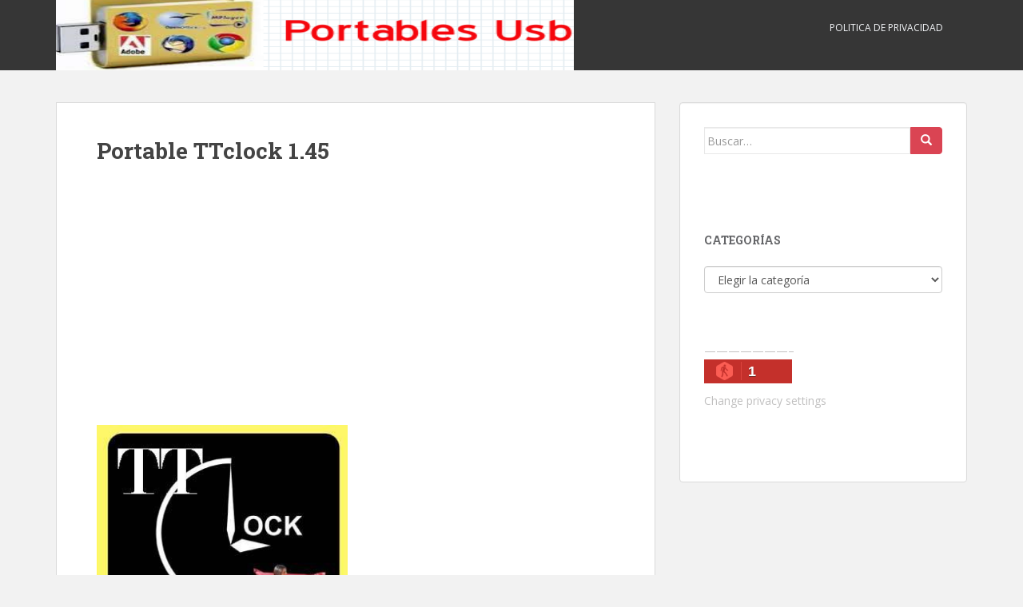

--- FILE ---
content_type: text/html; charset=UTF-8
request_url: https://www.portableusb.info/portable-ttclock-1-45/
body_size: 7878
content:
<!doctype html>
<!--[if !IE]>
<html class="no-js non-ie" dir="ltr" lang="es" prefix="og: https://ogp.me/ns#"> <![endif]-->
<!--[if IE 7 ]>
<html class="no-js ie7" dir="ltr" lang="es" prefix="og: https://ogp.me/ns#"> <![endif]-->
<!--[if IE 8 ]>
<html class="no-js ie8" dir="ltr" lang="es" prefix="og: https://ogp.me/ns#"> <![endif]-->
<!--[if IE 9 ]>
<html class="no-js ie9" dir="ltr" lang="es" prefix="og: https://ogp.me/ns#"> <![endif]-->
<!--[if gt IE 9]><!-->
<html class="no-js" dir="ltr" lang="es" prefix="og: https://ogp.me/ns#"> <!--<![endif]-->
<head>
<meta charset="UTF-8">
<meta name="viewport" content="width=device-width, initial-scale=1">
<meta name="theme-color" content="">
<link rel="profile" href="https://gmpg.org/xfn/11">
<script async type="text/javascript" src="//clickiocmp.com/t/consent_233817.js"></script>
<title>Portable TTclock 1.45 | Portable Usb</title>
	<style>img:is([sizes="auto" i], [sizes^="auto," i]) { contain-intrinsic-size: 3000px 1500px }</style>
	
		<!-- All in One SEO 4.5.8 - aioseo.com -->
		<meta name="description" content="Portable TTclock es un reloj de escritorio pequeño y sin pretensiones con la capacidad de configurar alarmas y recordatorios. Después de comenzar, verá una ventana compacta con la hora actual y la capacidad de iniciar un cronómetro. Puede personalizar el fondo y el color de la fuente. Hay un modo de visualización aún más compacto," />
		<meta name="robots" content="max-image-preview:large" />
		<meta name="google-site-verification" content="ucQVCgU6C5z_6CwNf3BZ-7k07LHIV7tBDhRE_dClx7M" />
		<meta name="keywords" content="portable ttclock" />
		<link rel="canonical" href="https://www.portableusb.info/portable-ttclock-1-45/" />
		<meta name="generator" content="All in One SEO (AIOSEO) 4.5.8" />
		<meta property="og:locale" content="es_ES" />
		<meta property="og:site_name" content="Portable Usb | Portables" />
		<meta property="og:type" content="article" />
		<meta property="og:title" content="Portable TTclock 1.45 | Portable Usb" />
		<meta property="og:description" content="Portable TTclock es un reloj de escritorio pequeño y sin pretensiones con la capacidad de configurar alarmas y recordatorios. Después de comenzar, verá una ventana compacta con la hora actual y la capacidad de iniciar un cronómetro. Puede personalizar el fondo y el color de la fuente. Hay un modo de visualización aún más compacto," />
		<meta property="og:url" content="https://www.portableusb.info/portable-ttclock-1-45/" />
		<meta property="article:published_time" content="2021-12-25T07:17:00+00:00" />
		<meta property="article:modified_time" content="2021-12-24T23:54:03+00:00" />
		<meta name="twitter:card" content="summary" />
		<meta name="twitter:title" content="Portable TTclock 1.45 | Portable Usb" />
		<meta name="twitter:description" content="Portable TTclock es un reloj de escritorio pequeño y sin pretensiones con la capacidad de configurar alarmas y recordatorios. Después de comenzar, verá una ventana compacta con la hora actual y la capacidad de iniciar un cronómetro. Puede personalizar el fondo y el color de la fuente. Hay un modo de visualización aún más compacto," />
		<script type="application/ld+json" class="aioseo-schema">
			{"@context":"https:\/\/schema.org","@graph":[{"@type":"Article","@id":"https:\/\/www.portableusb.info\/portable-ttclock-1-45\/#article","name":"Portable TTclock 1.45 | Portable Usb","headline":"Portable TTclock 1.45","author":{"@id":"https:\/\/www.portableusb.info\/author\/admin\/#author"},"publisher":{"@id":"https:\/\/www.portableusb.info\/#organization"},"image":{"@type":"ImageObject","url":"https:\/\/i.imgur.com\/2F0zKo3.jpg","@id":"https:\/\/www.portableusb.info\/portable-ttclock-1-45\/#articleImage"},"datePublished":"2021-12-25T08:17:00+01:00","dateModified":"2021-12-25T00:54:03+01:00","inLanguage":"es-ES","mainEntityOfPage":{"@id":"https:\/\/www.portableusb.info\/portable-ttclock-1-45\/#webpage"},"isPartOf":{"@id":"https:\/\/www.portableusb.info\/portable-ttclock-1-45\/#webpage"},"articleSection":"Portables escritorio"},{"@type":"BreadcrumbList","@id":"https:\/\/www.portableusb.info\/portable-ttclock-1-45\/#breadcrumblist","itemListElement":[{"@type":"ListItem","@id":"https:\/\/www.portableusb.info\/#listItem","position":1,"name":"Hogar","item":"https:\/\/www.portableusb.info\/","nextItem":"https:\/\/www.portableusb.info\/portable-ttclock-1-45\/#listItem"},{"@type":"ListItem","@id":"https:\/\/www.portableusb.info\/portable-ttclock-1-45\/#listItem","position":2,"name":"Portable TTclock 1.45","previousItem":"https:\/\/www.portableusb.info\/#listItem"}]},{"@type":"Organization","@id":"https:\/\/www.portableusb.info\/#organization","name":"Portable Usb","url":"https:\/\/www.portableusb.info\/"},{"@type":"Person","@id":"https:\/\/www.portableusb.info\/author\/admin\/#author","url":"https:\/\/www.portableusb.info\/author\/admin\/","name":"admin","image":{"@type":"ImageObject","@id":"https:\/\/www.portableusb.info\/portable-ttclock-1-45\/#authorImage","url":"https:\/\/secure.gravatar.com\/avatar\/501bfd560a1a16ab1672d3c7e4e4d6af0e561b5735f13018f3f1022859f137ef?s=96&d=mm&r=g","width":96,"height":96,"caption":"admin"}},{"@type":"WebPage","@id":"https:\/\/www.portableusb.info\/portable-ttclock-1-45\/#webpage","url":"https:\/\/www.portableusb.info\/portable-ttclock-1-45\/","name":"Portable TTclock 1.45 | Portable Usb","description":"Portable TTclock es un reloj de escritorio peque\u00f1o y sin pretensiones con la capacidad de configurar alarmas y recordatorios. Despu\u00e9s de comenzar, ver\u00e1 una ventana compacta con la hora actual y la capacidad de iniciar un cron\u00f3metro. Puede personalizar el fondo y el color de la fuente. Hay un modo de visualizaci\u00f3n a\u00fan m\u00e1s compacto,","inLanguage":"es-ES","isPartOf":{"@id":"https:\/\/www.portableusb.info\/#website"},"breadcrumb":{"@id":"https:\/\/www.portableusb.info\/portable-ttclock-1-45\/#breadcrumblist"},"author":{"@id":"https:\/\/www.portableusb.info\/author\/admin\/#author"},"creator":{"@id":"https:\/\/www.portableusb.info\/author\/admin\/#author"},"datePublished":"2021-12-25T08:17:00+01:00","dateModified":"2021-12-25T00:54:03+01:00"},{"@type":"WebSite","@id":"https:\/\/www.portableusb.info\/#website","url":"https:\/\/www.portableusb.info\/","name":"Portable Usb","description":"Portables","inLanguage":"es-ES","publisher":{"@id":"https:\/\/www.portableusb.info\/#organization"}}]}
		</script>
		<!-- All in One SEO -->

<link rel='dns-prefetch' href='//fonts.googleapis.com' />
<link rel="alternate" type="application/rss+xml" title="Portable Usb &raquo; Feed" href="https://www.portableusb.info/feed/" />
<link rel="alternate" type="application/rss+xml" title="Portable Usb &raquo; Feed de los comentarios" href="https://www.portableusb.info/comments/feed/" />
<link rel="alternate" type="application/rss+xml" title="Portable Usb &raquo; Comentario Portable TTclock 1.45 del feed" href="https://www.portableusb.info/portable-ttclock-1-45/feed/" />
<script type="text/javascript">
/* <![CDATA[ */
window._wpemojiSettings = {"baseUrl":"https:\/\/s.w.org\/images\/core\/emoji\/16.0.1\/72x72\/","ext":".png","svgUrl":"https:\/\/s.w.org\/images\/core\/emoji\/16.0.1\/svg\/","svgExt":".svg","source":{"concatemoji":"https:\/\/www.portableusb.info\/wp-includes\/js\/wp-emoji-release.min.js?ver=6.8.3"}};
/*! This file is auto-generated */
!function(s,n){var o,i,e;function c(e){try{var t={supportTests:e,timestamp:(new Date).valueOf()};sessionStorage.setItem(o,JSON.stringify(t))}catch(e){}}function p(e,t,n){e.clearRect(0,0,e.canvas.width,e.canvas.height),e.fillText(t,0,0);var t=new Uint32Array(e.getImageData(0,0,e.canvas.width,e.canvas.height).data),a=(e.clearRect(0,0,e.canvas.width,e.canvas.height),e.fillText(n,0,0),new Uint32Array(e.getImageData(0,0,e.canvas.width,e.canvas.height).data));return t.every(function(e,t){return e===a[t]})}function u(e,t){e.clearRect(0,0,e.canvas.width,e.canvas.height),e.fillText(t,0,0);for(var n=e.getImageData(16,16,1,1),a=0;a<n.data.length;a++)if(0!==n.data[a])return!1;return!0}function f(e,t,n,a){switch(t){case"flag":return n(e,"\ud83c\udff3\ufe0f\u200d\u26a7\ufe0f","\ud83c\udff3\ufe0f\u200b\u26a7\ufe0f")?!1:!n(e,"\ud83c\udde8\ud83c\uddf6","\ud83c\udde8\u200b\ud83c\uddf6")&&!n(e,"\ud83c\udff4\udb40\udc67\udb40\udc62\udb40\udc65\udb40\udc6e\udb40\udc67\udb40\udc7f","\ud83c\udff4\u200b\udb40\udc67\u200b\udb40\udc62\u200b\udb40\udc65\u200b\udb40\udc6e\u200b\udb40\udc67\u200b\udb40\udc7f");case"emoji":return!a(e,"\ud83e\udedf")}return!1}function g(e,t,n,a){var r="undefined"!=typeof WorkerGlobalScope&&self instanceof WorkerGlobalScope?new OffscreenCanvas(300,150):s.createElement("canvas"),o=r.getContext("2d",{willReadFrequently:!0}),i=(o.textBaseline="top",o.font="600 32px Arial",{});return e.forEach(function(e){i[e]=t(o,e,n,a)}),i}function t(e){var t=s.createElement("script");t.src=e,t.defer=!0,s.head.appendChild(t)}"undefined"!=typeof Promise&&(o="wpEmojiSettingsSupports",i=["flag","emoji"],n.supports={everything:!0,everythingExceptFlag:!0},e=new Promise(function(e){s.addEventListener("DOMContentLoaded",e,{once:!0})}),new Promise(function(t){var n=function(){try{var e=JSON.parse(sessionStorage.getItem(o));if("object"==typeof e&&"number"==typeof e.timestamp&&(new Date).valueOf()<e.timestamp+604800&&"object"==typeof e.supportTests)return e.supportTests}catch(e){}return null}();if(!n){if("undefined"!=typeof Worker&&"undefined"!=typeof OffscreenCanvas&&"undefined"!=typeof URL&&URL.createObjectURL&&"undefined"!=typeof Blob)try{var e="postMessage("+g.toString()+"("+[JSON.stringify(i),f.toString(),p.toString(),u.toString()].join(",")+"));",a=new Blob([e],{type:"text/javascript"}),r=new Worker(URL.createObjectURL(a),{name:"wpTestEmojiSupports"});return void(r.onmessage=function(e){c(n=e.data),r.terminate(),t(n)})}catch(e){}c(n=g(i,f,p,u))}t(n)}).then(function(e){for(var t in e)n.supports[t]=e[t],n.supports.everything=n.supports.everything&&n.supports[t],"flag"!==t&&(n.supports.everythingExceptFlag=n.supports.everythingExceptFlag&&n.supports[t]);n.supports.everythingExceptFlag=n.supports.everythingExceptFlag&&!n.supports.flag,n.DOMReady=!1,n.readyCallback=function(){n.DOMReady=!0}}).then(function(){return e}).then(function(){var e;n.supports.everything||(n.readyCallback(),(e=n.source||{}).concatemoji?t(e.concatemoji):e.wpemoji&&e.twemoji&&(t(e.twemoji),t(e.wpemoji)))}))}((window,document),window._wpemojiSettings);
/* ]]> */
</script>
<style id='wp-emoji-styles-inline-css' type='text/css'>

	img.wp-smiley, img.emoji {
		display: inline !important;
		border: none !important;
		box-shadow: none !important;
		height: 1em !important;
		width: 1em !important;
		margin: 0 0.07em !important;
		vertical-align: -0.1em !important;
		background: none !important;
		padding: 0 !important;
	}
</style>
<link rel='stylesheet' id='sparkling-bootstrap-css' href='https://www.portableusb.info/wp-content/themes/sparkling/assets/css/bootstrap.min.css?ver=6.8.3' type='text/css' media='all' />
<link rel='stylesheet' id='sparkling-icons-css' href='https://www.portableusb.info/wp-content/themes/sparkling/assets/css/fontawesome-all.min.css?ver=5.1.1.' type='text/css' media='all' />
<link rel='stylesheet' id='sparkling-fonts-css' href='//fonts.googleapis.com/css?family=Open+Sans%3A400italic%2C400%2C600%2C700%7CRoboto+Slab%3A400%2C300%2C700&#038;ver=6.8.3' type='text/css' media='all' />
<link rel='stylesheet' id='sparkling-style-css' href='https://www.portableusb.info/wp-content/themes/sparkling/style.css?ver=2.4.2' type='text/css' media='all' />
<script type="text/javascript" src="https://www.portableusb.info/wp-includes/js/jquery/jquery.min.js?ver=3.7.1" id="jquery-core-js"></script>
<script type="text/javascript" src="https://www.portableusb.info/wp-includes/js/jquery/jquery-migrate.min.js?ver=3.4.1" id="jquery-migrate-js"></script>
<script type="text/javascript" src="https://www.portableusb.info/wp-content/themes/sparkling/assets/js/vendor/bootstrap.min.js?ver=6.8.3" id="sparkling-bootstrapjs-js"></script>
<script type="text/javascript" src="https://www.portableusb.info/wp-content/themes/sparkling/assets/js/functions.js?ver=20180503" id="sparkling-functions-js"></script>
<link rel="https://api.w.org/" href="https://www.portableusb.info/wp-json/" /><link rel="alternate" title="JSON" type="application/json" href="https://www.portableusb.info/wp-json/wp/v2/posts/14487" /><link rel="EditURI" type="application/rsd+xml" title="RSD" href="https://www.portableusb.info/xmlrpc.php?rsd" />
<meta name="generator" content="WordPress 6.8.3" />
<link rel='shortlink' href='https://www.portableusb.info/?p=14487' />
<link rel="alternate" title="oEmbed (JSON)" type="application/json+oembed" href="https://www.portableusb.info/wp-json/oembed/1.0/embed?url=https%3A%2F%2Fwww.portableusb.info%2Fportable-ttclock-1-45%2F" />
<link rel="alternate" title="oEmbed (XML)" type="text/xml+oembed" href="https://www.portableusb.info/wp-json/oembed/1.0/embed?url=https%3A%2F%2Fwww.portableusb.info%2Fportable-ttclock-1-45%2F&#038;format=xml" />
<style>/* CSS added by WP Meta and Date Remover*/.entry-meta {display:none !important;}
	.home .entry-meta { display: none; }
	.entry-footer {display:none !important;}
	.home .entry-footer { display: none; }</style><style type="text/css">body, .entry-content {color:#383838}.entry-content {font-family: Verdana, Geneva;}.entry-content {font-size:15px}.entry-content {font-weight:normal}</style><link rel="pingback" href="https://www.portableusb.info/xmlrpc.php">		<style type="text/css">
				.navbar > .container .navbar-brand {
			color: #dadada;
		}
		</style>
	<link rel="icon" href="https://www.portableusb.info/wp-content/uploads/2019/03/favicon.png" sizes="32x32" />
<link rel="icon" href="https://www.portableusb.info/wp-content/uploads/2019/03/favicon.png" sizes="192x192" />
<link rel="apple-touch-icon" href="https://www.portableusb.info/wp-content/uploads/2019/03/favicon.png" />
<meta name="msapplication-TileImage" content="https://www.portableusb.info/wp-content/uploads/2019/03/favicon.png" />

</head>

<body data-rsssl=1 class="wp-singular post-template-default single single-post postid-14487 single-format-standard wp-theme-sparkling">
	<a class="sr-only sr-only-focusable" href="#content">Skip to main content</a>
<div id="page" class="hfeed site">

	<header id="masthead" class="site-header" role="banner">
		<nav class="navbar navbar-default
		" role="navigation">
			<div class="container">
				<div class="row">
					<div class="site-navigation-inner col-sm-12">
						<div class="navbar-header">


														<div id="logo">
																																<a href="https://www.portableusb.info/"><img src="https://www.portableusb.info/wp-content/uploads/2019/03/cropped-cropped-cropped-cropped-cropped-pppppppppppppp-1.png"  height="88" width="648" alt="Portable Usb"/></a>
																																</div><!-- end of #logo -->

							<button type="button" class="btn navbar-toggle" data-toggle="collapse" data-target=".navbar-ex1-collapse">
								<span class="sr-only">Toggle navigation</span>
								<span class="icon-bar"></span>
								<span class="icon-bar"></span>
								<span class="icon-bar"></span>
							</button>
						</div>



						<div class="collapse navbar-collapse navbar-ex1-collapse"><ul id="menu-1111111" class="nav navbar-nav"><li id="menu-item-14315" class="menu-item menu-item-type-post_type menu-item-object-page menu-item-14315"><a href="https://www.portableusb.info/politica-de-privacidad/">Politica de Privacidad</a></li>
</ul></div>


					</div>
				</div>
			</div>
		</nav><!-- .site-navigation -->
	</header><!-- #masthead -->

	<div id="content" class="site-content">

		<div class="top-section">
								</div>

		<div class="container main-content-area">
						<div class="row side-pull-left">
				<div class="main-content-inner col-sm-12 col-md-8">

	<div id="primary" class="content-area">
		<main id="main" class="site-main" role="main">

		<article id="post-14487" class="post-14487 post type-post status-publish format-standard hentry category-portables-escritorio">
		<div class="post-inner-content">
		<header class="entry-header page-header">

			<h1 class="entry-title ">Portable TTclock 1.45</h1>

			<div class="entry-meta">
				<span class="posted-on"><i class="fa fa-calendar-alt"></i> <a href="https://www.portableusb.info/portable-ttclock-1-45/" rel="bookmark"><time class="entry-date published" datetime=""></time><time class="updated" datetime=""></time></a></span><span class="byline"> <i class="fa fa-user"></i> <span class="author vcard"><a class="url fn n" href="https://www.portableusb.info/author/admin/"></a></span></span>
								<span class="cat-links"><i class="fa fa-folder-open"></i>
				 <a href="https://www.portableusb.info/category/portables-escritorio/" rel="category tag">Portables escritorio</a>				</span>
								
			</div><!-- .entry-meta -->
		</header><!-- .entry-header -->

		<div class="entry-content">
			<p><div class='code-block code-block-2' style='margin: 8px 0; clear: both;'>
<script async src="//pagead2.googlesyndication.com/pagead/js/adsbygoogle.js"></script>
<!-- USB -->
<ins class="adsbygoogle" style="display: block;" data-ad-client="ca-pub-5918541169514538" data-ad-slot="8887324678" data-ad-format="auto" data-full-width-responsive="true"></ins>
<script>
(adsbygoogle = window.adsbygoogle || []).push({});
</script></div>
<img fetchpriority="high" decoding="async" class="" src="https://i.imgur.com/2F0zKo3.jpg" width="314" height="274" /></p>
<p><strong>Portable TTclock</strong> es un reloj de escritorio pequeño y sin pretensiones con la capacidad de configurar alarmas y recordatorios. Después de comenzar, verá una ventana compacta con la hora actual y la capacidad de iniciar un cronómetro. Puede personalizar el fondo y el color de la fuente.</p>
<p>Hay un modo de visualización aún más compacto, eligiendo cuál verá solo una tira con un reloj y nada más. TTclock puede notificarle sobre el evento deseado con una señal de sonido especial.</p>
<p>En general, el programa no está mal, lo que se puede requerir de una aplicación, todo es simple y claro, realmente no hay soporte wapañol, pero casi no hay configuraciones tampoco, creo que puedes resolverlo sin problemas.</p>
<p>XP/Vista/7/8/8.1/10<br />
Interfaz: Ingles o<br />
Tamaño: 1.45 MB</p>
<p><a href="https://tinyurl.com/yckw8kdv" target="_blank" rel="noopener"><img decoding="async" src="https://i.imgur.com/iL504F5.png" /></a></p><div class="adsb30" style=" margin:-6px; margin-left:0px; text-align:left"><script async src="https://pagead2.googlesyndication.com/pagead/js/adsbygoogle.js?client=ca-pub-5918541169514538"
     crossorigin="anonymous"></script>
<!-- 336x280 -->
<ins class="adsbygoogle"
     style="display:inline-block;width:336px;height:280px"
     data-ad-client="ca-pub-5918541169514538"
     data-ad-slot="8333743484"></ins>
<script>
     (adsbygoogle = window.adsbygoogle || []).push({});
</script></div>
 <style> ins.adsbygoogle { background: transparent !important; } </style><!-- CONTENT END 1 -->
					</div><!-- .entry-content -->

		<footer class="entry-meta">

			
		</footer><!-- .entry-meta -->
	</div>

	
</article><!-- #post-## -->

<div id="comments" class="comments-area">

		<div id="respond" class="comment-respond">
		<h3 id="reply-title" class="comment-reply-title">Deja una respuesta <small><a rel="nofollow" id="cancel-comment-reply-link" href="/portable-ttclock-1-45/#respond" style="display:none;">Cancelar la respuesta</a></small></h3><p class="must-log-in">Lo siento, debes estar <a href="https://www.portableusb.info/wp-login.php?redirect_to=https%3A%2F%2Fwww.portableusb.info%2Fportable-ttclock-1-45%2F">conectado</a> para publicar un comentario.</p>	</div><!-- #respond -->
	
</div><!-- #comments -->

	<nav class="navigation post-navigation" aria-label="Entradas">
		<h2 class="screen-reader-text">Navegación de entradas</h2>
		<div class="nav-links"><div class="nav-previous"><a href="https://www.portableusb.info/portable-movavi-pdfchef-22-0-0-esp/" rel="prev"><i class="fa fa-chevron-left"></i> <span class="post-title">Portable Movavi PDFChef 22.0.0 [ESP]</span></a></div><div class="nav-next"><a href="https://www.portableusb.info/portable-wakemeonlan-v1-90/" rel="next"><span class="post-title">Portable WakeMeOnLan v1.90 <i class="fa fa-chevron-right"></i></span></a></div></div>
	</nav>
		</main><!-- #main -->
	</div><!-- #primary -->

</div><!-- close .main-content-inner -->
<div id="secondary" class="widget-area col-sm-12 col-md-4" role="complementary">
	<div class="well">
				<aside id="search-2" class="widget widget_search">
<form role="search" method="get" class="form-search" action="https://www.portableusb.info/">
  <div class="input-group">
	  <label class="screen-reader-text" for="s">Buscar:</label>
	<input type="text" class="form-control search-query" placeholder="Buscar&hellip;" value="" name="s" title="Buscar:" />
	<span class="input-group-btn">
	  <button type="submit" class="btn btn-default" name="submit" id="searchsubmit" value="Buscar"><span class="glyphicon glyphicon-search"></span></button>
	</span>
  </div>
</form>
</aside><aside id="text-3" class="widget widget_text">			<div class="textwidget"></div>
		</aside><aside id="categories-2" class="widget widget_categories"><h3 class="widget-title">Categorías</h3><form action="https://www.portableusb.info" method="get"><label class="screen-reader-text" for="cat">Categorías</label><select  name='cat' id='cat' class='postform'>
	<option value='-1'>Elegir la categoría</option>
	<option class="level-0" value="2">Portables Antivirus</option>
	<option class="level-0" value="3">Portables Audio</option>
	<option class="level-0" value="4">Portables capturadores</option>
	<option class="level-0" value="5">Portables CD/DVD</option>
	<option class="level-0" value="6">Portables Chat</option>
	<option class="level-0" value="7">Portables controladores</option>
	<option class="level-0" value="8">Portables desinstaladores</option>
	<option class="level-0" value="9">Portables diseño</option>
	<option class="level-0" value="10">Portables ebooks</option>
	<option class="level-0" value="11">Portables escaner</option>
	<option class="level-0" value="12">Portables escritorio</option>
	<option class="level-0" value="13">Portables flash / swf</option>
	<option class="level-0" value="14">Portables fotografia</option>
	<option class="level-0" value="15">Portables ftp</option>
	<option class="level-0" value="16">Portables gestores descarga</option>
	<option class="level-0" value="17">Portables internet</option>
	<option class="level-0" value="18">Portables iPhone</option>
	<option class="level-0" value="19">Portables juegos</option>
	<option class="level-0" value="20">Portables mantenimiento</option>
	<option class="level-0" value="21">Portables mensajería</option>
	<option class="level-0" value="22">Portables navegadores web</option>
	<option class="level-0" value="23">Portables oficina</option>
	<option class="level-0" value="24">Portables p2p</option>
	<option class="level-0" value="25">Portables Pdf</option>
	<option class="level-0" value="26">Portables programación</option>
	<option class="level-0" value="27">Portables radio</option>
	<option class="level-0" value="28">Portables Rar / Zip</option>
	<option class="level-0" value="29">Portables recuperación</option>
	<option class="level-0" value="30">Portables reproductores</option>
	<option class="level-0" value="31">Portables Seguridad</option>
	<option class="level-0" value="32">Portables televisión</option>
	<option class="level-0" value="33">Portables traductores</option>
	<option class="level-0" value="34">Portables utilidades</option>
	<option class="level-0" value="35">Portables variado</option>
	<option class="level-0" value="36">Portables Video</option>
	<option class="level-0" value="37">Portables webmasters</option>
	<option class="level-0" value="38">Portables Youtube</option>
	<option class="level-0" value="39">Sin categoría</option>
	<option class="level-0" value="1">Uncategorized</option>
</select>
</form><script type="text/javascript">
/* <![CDATA[ */

(function() {
	var dropdown = document.getElementById( "cat" );
	function onCatChange() {
		if ( dropdown.options[ dropdown.selectedIndex ].value > 0 ) {
			dropdown.parentNode.submit();
		}
	}
	dropdown.onchange = onCatChange;
})();

/* ]]> */
</script>
</aside><aside id="text-2" class="widget widget_text">			<div class="textwidget"><p><script type="text/javascript" src="//ra.revolvermaps.com/0/0/0.js?i=0v7swz8y0lx&amp;d=3&amp;p=0&amp;b=0&amp;w=243&amp;g=2&amp;f=arial&amp;fs=13&amp;r=0&amp;c0=ff8a00&amp;c1=007eff&amp;c2=ff007e&amp;ic0=0&amp;ic1=0" async="async"></script></p>
<p>&#8212;&#8212;&#8212;&#8212;&#8212;&#8212;&#8212;&#8211;<br />
<script id="_wau2xk">var _wau = _wau || []; _wau.push(["dynamic", "9n9af8laay", "2xk", "c4302bffffff", "small"]);</script><script async src="//waust.at/d.js"></script></p>
<p><a href="#" onclick="if(window.__lxG__consent__!==undefined&amp;&amp;window.__lxG__consent__.getState()!==null){window.__lxG__consent__.showConsent()} else {alert('This function only for users from European Economic Area (EEA)')}; return false">Change privacy settings</a></p>
</div>
		</aside><aside id="text-4" class="widget widget_text">			<div class="textwidget"></div>
		</aside>	</div>
</div><!-- #secondary -->
		</div><!-- close .row -->
	</div><!-- close .container -->
</div><!-- close .site-content -->

	<div id="footer-area">
		<div class="container footer-inner">
			<div class="row">
				
				</div>
		</div>

		<footer id="colophon" class="site-footer" role="contentinfo">
			<div class="site-info container">
				<div class="row">
										<nav role="navigation" class="col-md-6">
											</nav>
					<div class="copyright col-md-6">
						sparkling						Theme por <a href="http://colorlib.com/" target="_blank" rel="nofollow noopener">Colorlib</a> Desarrollado por <a href="http://wordpress.org/" target="_blank">WordPress</a>					</div>
				</div>
			</div><!-- .site-info -->
			<div class="scroll-to-top"><i class="fa fa-angle-up"></i></div><!-- .scroll-to-top -->
		</footer><!-- #colophon -->
	</div>
</div><!-- #page -->

		<script type="text/javascript">
		  jQuery(document).ready(function ($) {
			if ($(window).width() >= 767) {
			  $('.navbar-nav > li.menu-item > a').click(function () {
				if ($(this).attr('target') !== '_blank') {
				  window.location = $(this).attr('href')
				}
			  })
			}
		  })
		</script>
	<script type="speculationrules">
{"prefetch":[{"source":"document","where":{"and":[{"href_matches":"\/*"},{"not":{"href_matches":["\/wp-*.php","\/wp-admin\/*","\/wp-content\/uploads\/*","\/wp-content\/*","\/wp-content\/plugins\/*","\/wp-content\/themes\/sparkling\/*","\/*\\?(.+)"]}},{"not":{"selector_matches":"a[rel~=\"nofollow\"]"}},{"not":{"selector_matches":".no-prefetch, .no-prefetch a"}}]},"eagerness":"conservative"}]}
</script>
<script type="text/javascript" src="https://www.portableusb.info/wp-content/themes/sparkling/assets/js/skip-link-focus-fix.min.js?ver=20140222" id="sparkling-skip-link-focus-fix-js"></script>
<script type="text/javascript" src="https://www.portableusb.info/wp-includes/js/comment-reply.min.js?ver=6.8.3" id="comment-reply-js" async="async" data-wp-strategy="async"></script>

</body>
</html>


--- FILE ---
content_type: text/html; charset=utf-8
request_url: https://www.google.com/recaptcha/api2/aframe
body_size: 246
content:
<!DOCTYPE HTML><html><head><meta http-equiv="content-type" content="text/html; charset=UTF-8"></head><body><script nonce="UayWode0VhcYdijWGDy-TA">/** Anti-fraud and anti-abuse applications only. See google.com/recaptcha */ try{var clients={'sodar':'https://pagead2.googlesyndication.com/pagead/sodar?'};window.addEventListener("message",function(a){try{if(a.source===window.parent){var b=JSON.parse(a.data);var c=clients[b['id']];if(c){var d=document.createElement('img');d.src=c+b['params']+'&rc='+(localStorage.getItem("rc::a")?sessionStorage.getItem("rc::b"):"");window.document.body.appendChild(d);sessionStorage.setItem("rc::e",parseInt(sessionStorage.getItem("rc::e")||0)+1);localStorage.setItem("rc::h",'1768762082284');}}}catch(b){}});window.parent.postMessage("_grecaptcha_ready", "*");}catch(b){}</script></body></html>

--- FILE ---
content_type: text/javascript;charset=UTF-8
request_url: https://whos.amung.us/pingjs/?k=9n9af8laay&t=Portable%20TTclock%201.45%20%7C%20Portable%20Usb&c=d&x=https%3A%2F%2Fwww.portableusb.info%2Fportable-ttclock-1-45%2F&y=&a=0&v=27&r=155
body_size: -49
content:
WAU_r_d('1','9n9af8laay',0);